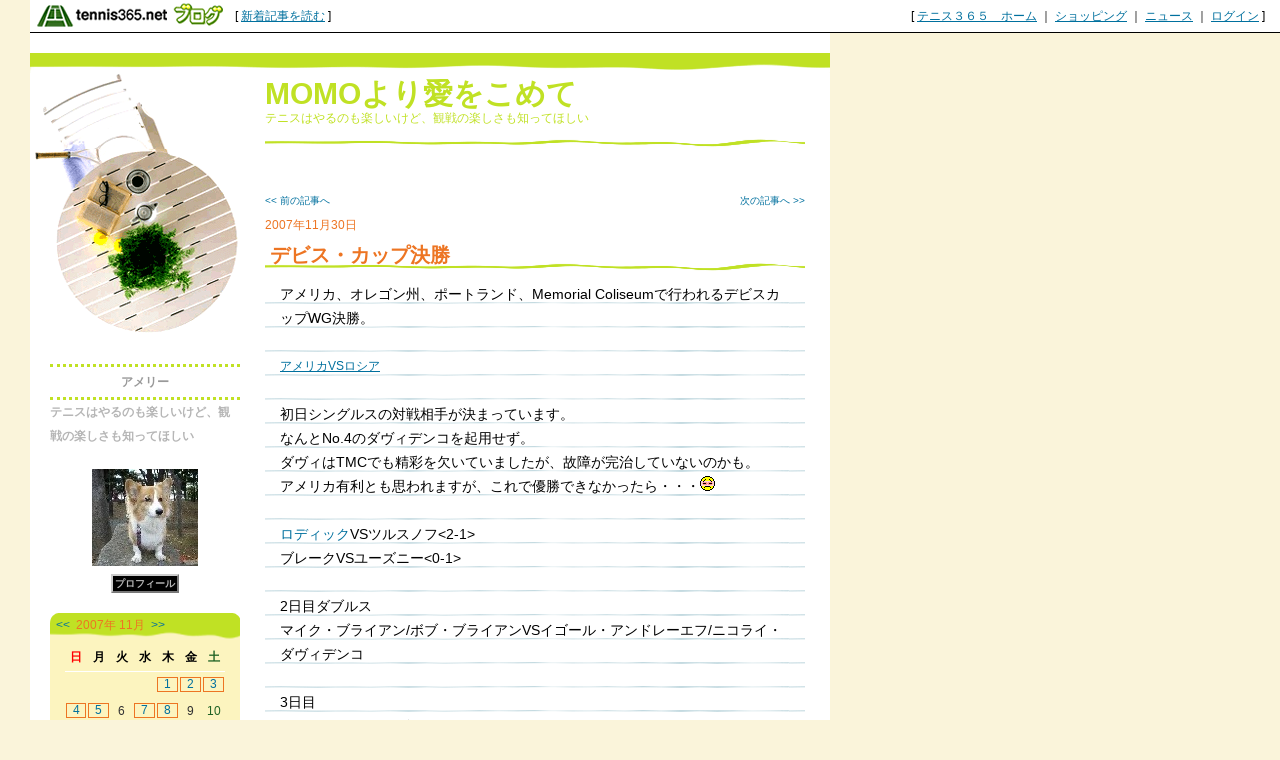

--- FILE ---
content_type: text/html; charset=UTF-8
request_url: http://frommomowithlove.blog.tennis365.net/archives/article/85097.html
body_size: 30965
content:
<!DOCTYPE html PUBLIC "-//W3C//DTD XHTML 1.0 Transitional//EN" "http://www.w3.org/TR/xhtml1/DTD/xhtml1-transitional.dtd">
<html xmlns="http://www.w3.org/1999/xhtml" lang="ja" xml:lang="ja" dir="ltr">
<head>
<meta http-equiv="content-language" content="ja" />
<meta http-equiv="content-type" content="text/html; charset=UTF-8" />
<meta http-equiv="content-style-type" content="text/css" />
<meta name="keywords" content="" lang="ja" xml:lang="ja" />
<meta name="description" content="MOMOより愛をこめて - テニスはやるのも楽しいけど、観戦の楽しさも知ってほしい" lang="ja" xml:lang="ja" />
<title>デビス・カップ決勝 - MOMOより愛をこめて - テニスブログ｜テニス365</title>
<link href="../../style.css" type="text/css" rel="stylesheet" />
<link rel="alternate" type="application/rss+xml" title="MOMOより愛をこめて RSS 1.0" href="http://frommomowithlove.blog.tennis365.net/index.rss" />
</head>
<body><script type="text/javascript" src="http://blog.tennis365.net/common/axyz/axyzsdk.js?ad.axyzconductor.jp,0"></script>
<!-- バー用スクリプト　ここから -->
<div style="border-bottom:1px solid #000000; background-color:#ffffff; bottom:1px;">
<table cellpadding=0px cellspacing=0px width="100%" border=0>
<tr valign="bottom">
<td width="1%" nowrap><a href="http://blog.tennis365.net/" target="_self"><img src="http://blog.tennis365.net/img/bar/img_bar_logo.gif" hspace="3" border="0" alt="tennis365.net テニス365ブログ"></a></td>
<td width="1%" nowrap class="vertical">[&nbsp;<a href="http://blog.tennis365.net/contents/new_article_detail_list.html" class="bar_link" style="text-decoration:underline" target="_self">新着記事を読む</a>&nbsp;]&nbsp;</td>
<td width="97%" class="vertical" align="center">
</td>

<td width="1%" nowrap class="vertical bar_right">&nbsp;&nbsp;[ <a href="http://tennis365.net/" class="bar_link" style="text-decoration:underline" target="_self">テニス３６５　ホーム</a> ｜ <a href="http://tennis365.net/shop_top.php" class="bar_link" style="text-decoration:underline" target="_self">ショッピング</a> ｜ <a href="http://news.tennis365.net/news/" class="bar_link" style="text-decoration:underline" target="_self">ニュース</a> ｜ <a href="http://tennis365.net/mypage/login.php" class="bar_link" style="text-decoration:underline" target="_self">ログイン</a> ]</td>
</tr>
</table>
</div>
<!-- バー用スクリプト　ここまで -->

<script type="text/javascript">

  var _gaq = _gaq || [];
  _gaq.push(['_setAccount', 'UA-29122299-1']);
  _gaq.push(['_setDomainName', 'tennis365.net']);
  _gaq.push(['_trackPageview']);

  (function() {
    var ga = document.createElement('script'); ga.type = 'text/javascript'; ga.async = true;
    ga.src = ('https:' == document.location.protocol ? 'https://ssl' : 'http://www') + '.google-analytics.com/ga.js';
    var s = document.getElementsByTagName('script')[0]; s.parentNode.insertBefore(ga, s);
  })();

</script>
<div class="all_contents">
<h1 class="main_title">
<span class="blog_title"><a href="http://frommomowithlove.blog.tennis365.net/">MOMOより愛をこめて</a></span>
<span class="blog_description">テニスはやるのも楽しいけど、観戦の楽しさも知ってほしい</span>
</h1>
<div class="body_area">
<div class="left_area">
  <div class="parts_area" id="parts_member_nickname">アメリー
</div>
<h2 class="parts_area" id="parts_blog_explanation">テニスはやるのも楽しいけど、観戦の楽しさも知ってほしい</h2><div class="parts_area" id="profile_area">
<div class="parts_area_header" id="profile_area_header"></div>
<div class="parts_area_value" id="profile_area_value">
<img src="http://blog.tennis365.net/member/2803/profile/efa2bac2e4d5c08d46b6cfd521ce009c.jpg" alt=""><br />
<a href="#" onclick="javascript:window.open('http://blog.tennis365.net/atblog/memberProfileView.blog?key=6b28038328803a1866757c6c59894e5f4644','_blank','width=800,height=800,location=no,menubar=no,toolbar=no,directories=no,status=no,scrollbars=yes');">プロフィール</a>
</div>
<div class="parts_area_footer" id="profile_area_footer"></div>
</div>
<div class="parts_area" id="calendar_area">
<div class="parts_area_header" id="calendar_area_header"></div>
<div class="parts_title" id="calendar_title"><a href="http://frommomowithlove.blog.tennis365.net/archives/month/200710.html" >&#60;&#60;</a>&nbsp;&nbsp;2007年 11月&nbsp;&nbsp;<a href="http://frommomowithlove.blog.tennis365.net/archives/month/200712.html" >&#62;&#62;</a></div><div id="calendar_value"><table class="clTable" cellspacing="0" cellpadding="0" border="0">
<tr>
<th class="clSunDay">日</th>
<th class="clWeekDay">月</th>
<th class="clWeekDay">火</th>
<th class="clWeekDay">水</th>
<th class="clWeekDay">木</th>
<th class="clWeekDay">金</th>
<th class="clSaturday">土</th>
</tr>
<tr>
<td class="clSpSunday">&nbsp;</td>
<td class="clSpWeekDay">&nbsp;</td>
<td class="clSpWeekDay">&nbsp;</td>
<td class="clSpWeekDay">&nbsp;</td>
<td class="clWeekDay"><a href="http://frommomowithlove.blog.tennis365.net/archives/day/20071101.html" >1</a></td>
<td class="clWeekDay"><a href="http://frommomowithlove.blog.tennis365.net/archives/day/20071102.html" >2</a></td>
<td class="clSaturday"><a href="http://frommomowithlove.blog.tennis365.net/archives/day/20071103.html" >3</a></td>
</tr>
<tr>
<td class="clSunday"><a href="http://frommomowithlove.blog.tennis365.net/archives/day/20071104.html" >4</a></td>
<td class="clWeekDay"><a href="http://frommomowithlove.blog.tennis365.net/archives/day/20071105.html" >5</a></td>
<td class="clWeekDay">6</td>
<td class="clWeekDay"><a href="http://frommomowithlove.blog.tennis365.net/archives/day/20071107.html" >7</a></td>
<td class="clWeekDay"><a href="http://frommomowithlove.blog.tennis365.net/archives/day/20071108.html" >8</a></td>
<td class="clWeekDay">9</td>
<td class="clSaturday">10</td>
</tr>
<tr>
<td class="clSunday">11</td>
<td class="clWeekDay">12</td>
<td class="clWeekDay"><a href="http://frommomowithlove.blog.tennis365.net/archives/day/20071113.html" >13</a></td>
<td class="clWeekDay"><a href="http://frommomowithlove.blog.tennis365.net/archives/day/20071114.html" >14</a></td>
<td class="clWeekDay"><a href="http://frommomowithlove.blog.tennis365.net/archives/day/20071115.html" >15</a></td>
<td class="clWeekDay"><a href="http://frommomowithlove.blog.tennis365.net/archives/day/20071116.html" >16</a></td>
<td class="clSaturday"><a href="http://frommomowithlove.blog.tennis365.net/archives/day/20071117.html" >17</a></td>
</tr>
<tr>
<td class="clSunday"><a href="http://frommomowithlove.blog.tennis365.net/archives/day/20071118.html" >18</a></td>
<td class="clWeekDay"><a href="http://frommomowithlove.blog.tennis365.net/archives/day/20071119.html" >19</a></td>
<td class="clWeekDay">20</td>
<td class="clWeekDay"><a href="http://frommomowithlove.blog.tennis365.net/archives/day/20071121.html" >21</a></td>
<td class="clWeekDay">22</td>
<td class="clWeekDay"><a href="http://frommomowithlove.blog.tennis365.net/archives/day/20071123.html" >23</a></td>
<td class="clSaturday">24</td>
</tr>
<tr>
<td class="clSunday"><a href="http://frommomowithlove.blog.tennis365.net/archives/day/20071125.html" >25</a></td>
<td class="clWeekDay">26</td>
<td class="clWeekDay"><a href="http://frommomowithlove.blog.tennis365.net/archives/day/20071127.html" >27</a></td>
<td class="clWeekDay"><a href="http://frommomowithlove.blog.tennis365.net/archives/day/20071128.html" >28</a></td>
<td class="clWeekDay"><a href="http://frommomowithlove.blog.tennis365.net/archives/day/20071129.html" >29</a></td>
<td class="clWeekDay"><a href="http://frommomowithlove.blog.tennis365.net/archives/day/20071130.html" >30</a></td>
<td class="clSpSaturday">&nbsp;</td>
</tr>
</table></div>
<div class="parts_area_footer" id="calendar_area_footer"></div>
</div><div class="parts_area" id="monthly_archive_area">
<div class="parts_area_header" id="monthly_archive_area_header"></div>
<div class="parts_title" id="monthly_archive_title">月別アーカイブ</div>
<ul class="parts_text" id="monthly_archive_text">
<li><a href="http://frommomowithlove.blog.tennis365.net/archives/month/201009.html">2010年09月（43）</a></li>

<li><a href="http://frommomowithlove.blog.tennis365.net/archives/month/201008.html">2010年08月（62）</a></li>

<li><a href="http://frommomowithlove.blog.tennis365.net/archives/month/201007.html">2010年07月（57）</a></li>

<li><a href="http://frommomowithlove.blog.tennis365.net/archives/month/201006.html">2010年06月（57）</a></li>

<li><a href="http://frommomowithlove.blog.tennis365.net/archives/month/201005.html">2010年05月（65）</a></li>

<li><a href="http://frommomowithlove.blog.tennis365.net/archives/month/201004.html">2010年04月（60）</a></li>

<li><a href="http://frommomowithlove.blog.tennis365.net/archives/month/201003.html">2010年03月（65）</a></li>

<li><a href="http://frommomowithlove.blog.tennis365.net/archives/month/201002.html">2010年02月（52）</a></li>

<li><a href="http://frommomowithlove.blog.tennis365.net/archives/month/201001.html">2010年01月（49）</a></li>

<li><a href="http://frommomowithlove.blog.tennis365.net/archives/month/200912.html">2009年12月（43）</a></li>

<li><a href="http://frommomowithlove.blog.tennis365.net/archives/month/200911.html">2009年11月（53）</a></li>

<li><a href="http://frommomowithlove.blog.tennis365.net/archives/month/200910.html">2009年10月（52）</a></li>

<li><a href="http://frommomowithlove.blog.tennis365.net/archives/month/200909.html">2009年09月（59）</a></li>

<li><a href="http://frommomowithlove.blog.tennis365.net/archives/month/200908.html">2009年08月（52）</a></li>

<li><a href="http://frommomowithlove.blog.tennis365.net/archives/month/200907.html">2009年07月（57）</a></li>

<li><a href="http://frommomowithlove.blog.tennis365.net/archives/month/200906.html">2009年06月（77）</a></li>

<li><a href="http://frommomowithlove.blog.tennis365.net/archives/month/200905.html">2009年05月（78）</a></li>

<li><a href="http://frommomowithlove.blog.tennis365.net/archives/month/200904.html">2009年04月（68）</a></li>

<li><a href="http://frommomowithlove.blog.tennis365.net/archives/month/200903.html">2009年03月（67）</a></li>

<li><a href="http://frommomowithlove.blog.tennis365.net/archives/month/200902.html">2009年02月（70）</a></li>

<li><a href="http://frommomowithlove.blog.tennis365.net/archives/month/200901.html">2009年01月（77）</a></li>

<li><a href="http://frommomowithlove.blog.tennis365.net/archives/month/200812.html">2008年12月（45）</a></li>

<li><a href="http://frommomowithlove.blog.tennis365.net/archives/month/200811.html">2008年11月（59）</a></li>

<li><a href="http://frommomowithlove.blog.tennis365.net/archives/month/200810.html">2008年10月（83）</a></li>

<li><a href="http://frommomowithlove.blog.tennis365.net/archives/month/200809.html">2008年09月（72）</a></li>

<li><a href="http://frommomowithlove.blog.tennis365.net/archives/month/200808.html">2008年08月（79）</a></li>

<li><a href="http://frommomowithlove.blog.tennis365.net/archives/month/200807.html">2008年07月（68）</a></li>

<li><a href="http://frommomowithlove.blog.tennis365.net/archives/month/200806.html">2008年06月（64）</a></li>

<li><a href="http://frommomowithlove.blog.tennis365.net/archives/month/200805.html">2008年05月（65）</a></li>

<li><a href="http://frommomowithlove.blog.tennis365.net/archives/month/200804.html">2008年04月（54）</a></li>

<li><a href="http://frommomowithlove.blog.tennis365.net/archives/month/200803.html">2008年03月（50）</a></li>

<li><a href="http://frommomowithlove.blog.tennis365.net/archives/month/200802.html">2008年02月（46）</a></li>

<li><a href="http://frommomowithlove.blog.tennis365.net/archives/month/200801.html">2008年01月（54）</a></li>

<li><a href="http://frommomowithlove.blog.tennis365.net/archives/month/200712.html">2007年12月（31）</a></li>

<li><a href="http://frommomowithlove.blog.tennis365.net/archives/month/200711.html">2007年11月（28）</a></li>

<li><a href="http://frommomowithlove.blog.tennis365.net/archives/month/200710.html">2007年10月（34）</a></li>

<li><a href="http://frommomowithlove.blog.tennis365.net/archives/month/200709.html">2007年09月（39）</a></li>

<li><a href="http://frommomowithlove.blog.tennis365.net/archives/month/200708.html">2007年08月（31）</a></li>

<li><a href="http://frommomowithlove.blog.tennis365.net/archives/month/200707.html">2007年07月（28）</a></li>

<li><a href="http://frommomowithlove.blog.tennis365.net/archives/month/200706.html">2007年06月（43）</a></li>

<li><a href="http://frommomowithlove.blog.tennis365.net/archives/month/200705.html">2007年05月（46）</a></li>

<li><a href="http://frommomowithlove.blog.tennis365.net/archives/month/200704.html">2007年04月（46）</a></li>

<li><a href="http://frommomowithlove.blog.tennis365.net/archives/month/200703.html">2007年03月（42）</a></li>

<li><a href="http://frommomowithlove.blog.tennis365.net/archives/month/200702.html">2007年02月（30）</a></li>

<li><a href="http://frommomowithlove.blog.tennis365.net/archives/month/200701.html">2007年01月（47）</a></li>

<li><a href="http://frommomowithlove.blog.tennis365.net/archives/month/200612.html">2006年12月（33）</a></li>

<li><a href="http://frommomowithlove.blog.tennis365.net/archives/month/200611.html">2006年11月（47）</a></li>

<li><a href="http://frommomowithlove.blog.tennis365.net/archives/month/200610.html">2006年10月（21）</a></li>
</ul>
<div class="parts_area_footer" id="monthly_archive_area_footer"></div>
</div><script language="javascript">
<!--
/* 表示非表示（スイッチ） */
function block(id){
	id = "categorys_id" + id;
	if(window.opera || document.getElementById){
		document.getElementById(id).style.display = (document.getElementById(id).style.display != "block") ? "block" : "none" ;
	}else if(document.all){
		document.all[id].style.display = (document.all[id].style.display != "block") ? "block" : "none" ;
	}
}
function pv(id,str){
	if (navigator.appName == "Netscape"){
		if(document.layers){
			document.layers[id].document.write(str);
			document.layers[id].document.close();
		}else if(document.getElementById && document.getElementById(id) != null){
			document.getElementById(id).innerHTML = str;
		}
	}else if(document.all){
		document.all[id].innerHTML = str;
	}
}
function categoryMake(){
	if(navigator.appName == "Netscape" && document.layers)return ;
	var ltc = new Array();
	var sep = '<span class="category_switch">+</span>';
	var sep2 = '&nbsp;';

ltc[1] = '1';

ltc[2] = '1';

ltc[3] = '1';

ltc[4] = '1';

ltc[5] = '1';

ltc[6] = '1';

ltc[7] = '1';

ltc[8] = '1';

ltc[9] = '1';

ltc[10] = '1';

ltc[11] = '1';

ltc[12] = '1';

ltc[13] = '1';

ltc[14] = '1';

ltc[15] = '1';

ltc[16] = '1';

ltc[17] = '1';

ltc[18] = '1';

ltc[19] = '1';


	var k=1,m=0;
	var str = str2 = id = "";
	var cnt=ltc.length;
	for( var j in ltc){
		if(j > 1){
			if(k == ltc[j]){
				str += '</div>';
			}else if(k > ltc[j]){
				for(i=0,n=k-ltc[j]+1;i<n;i++){str += "</div>";}
			}
		}
		str += '<li>';
		for(i=1,n=ltc[j];i<n;i++){str += sep2;}
		m = Number(j)+1;
		str += (cnt > m && ltc[m] > ltc[j]) ? '<a href="javascript:block('+j+')">'+ sep + "</a>" : sep2;
		id = "category_id" + j;
		if (navigator.appName == "Netscape" && document.getElementById && document.getElementById(id) != null){
			str2 = document.getElementById(id).innerHTML;
		}else if(document.all){
			str2 = document.all[id].innerHTML;
		}
		str += str2.replace(/&nbsp;/gi, "") + '</li>';
		str += '<div id="categorys_id'+j+'">';
		k=ltc[j];
	}
	if(cnt > 1){
		if(k == ltc[j]){
			str += '</div>';
		}else if(k > ltc[j]){
			for(i=0,n=k-ltc[j]+1;i<n;i++){str += "</div>";}
		}
	}
	pv('category_archive_text',str);
	for( var j in ltc){block(j);}
}

// -->
</script>
<div class="parts_area" id="category_archive_area">
<div class="parts_area_header" id="category_archive_area_header"></div>
<div class="parts_title" id="category_archive_title">カテゴリ別アーカイブ</div>
<ul class="parts_text" id="category_archive_text">
<li id="category_id1"><a href="http://frommomowithlove.blog.tennis365.net/archives/category/14870.html">お知らせ（1）</a></li>
<li id="category_id2"><a href="http://frommomowithlove.blog.tennis365.net/archives/category/12319.html">2010年全豪観戦（7）</a></li>
<li id="category_id3"><a href="http://frommomowithlove.blog.tennis365.net/archives/category/12123.html">大会情報（421）</a></li>
<li id="category_id4">メモ（0）</li>
<li id="category_id5"><a href="http://frommomowithlove.blog.tennis365.net/archives/category/11959.html">ライスト（1）</a></li>
<li id="category_id6"><a href="http://frommomowithlove.blog.tennis365.net/archives/category/9307.html">ジュニア（6）</a></li>
<li id="category_id7"><a href="http://frommomowithlove.blog.tennis365.net/archives/category/8872.html">テニスコラム（3）</a></li>
<li id="category_id8"><a href="http://frommomowithlove.blog.tennis365.net/archives/category/8725.html">テニス観戦（8）</a></li>
<li id="category_id9"><a href="http://frommomowithlove.blog.tennis365.net/archives/category/6382.html">ミニネタ集（1）</a></li>
<li id="category_id10"><a href="http://frommomowithlove.blog.tennis365.net/archives/category/6172.html">TMC上海（7）</a></li>
<li id="category_id11"><a href="http://frommomowithlove.blog.tennis365.net/archives/category/4448.html">プロ野球（9）</a></li>
<li id="category_id12"><a href="http://frommomowithlove.blog.tennis365.net/archives/category/4278.html">テニス日記（37）</a></li>
<li id="category_id13"><a href="http://frommomowithlove.blog.tennis365.net/archives/category/3675.html">ペット（17）</a></li>
<li id="category_id14"><a href="http://frommomowithlove.blog.tennis365.net/archives/category/3619.html">思い出（3）</a></li>
<li id="category_id15"><a href="http://frommomowithlove.blog.tennis365.net/archives/category/3510.html">テニス選手（67）</a></li>
<li id="category_id16"><a href="http://frommomowithlove.blog.tennis365.net/archives/category/3427.html">サフィン情報（33）</a></li>
<li id="category_id17"><a href="http://frommomowithlove.blog.tennis365.net/archives/category/3369.html">テニス情報（1841）</a></li>
<li id="category_id18"><a href="http://frommomowithlove.blog.tennis365.net/archives/category/3354.html">映画（33）</a></li>
<li id="category_id19"><a href="http://frommomowithlove.blog.tennis365.net/archives/category/3019.html">日記（45）</a></li>
</ul>
<div class="parts_area_footer" id="category_archive_area_footer"></div>
</div>
<script language="javascript">
<!--
categoryMake();
// -->
</script><div class="parts_area" id="monthly_archive_area">
<div class="parts_area_header" id="monthly_archive_area_header"></div>
<div class="parts_title" id="link_title">リンク集</div>
<ul class="parts_text" id="monthly_archive_text">
<li><a href="●●●" target="_blank" rel="nofollow">▲▲▲</a></li>
</ul>
<div class="parts_area_footer" id="monthly_archive_area_footer"></div>
</div><div class="parts_area floEnd"><img src="http://blog.tennis365.net/img/spacer.gif" height="15"></div>

<div class="parts_area floEnd"><img src="http://blog.tennis365.net/img/spacer.gif" height="5"></div>

<div class="parts_area" id="link_tennisblog" style="text-align:center;">
	<div style="margin-top:3px;"><a href="http://blog.tennis365.net/atblog/mypage.jsp"><img src="http://blog.tennis365.net/img/btn_blogtop.gif" border="0"></A></div>
	<div style="margin-top:3px; margin-bottom:3px;"><a href="http://blog.tennis365.net/contents/new_article_detail_list.html"><img src="http://blog.tennis365.net/img/btn_bloglist.gif" border="0"></A></div>
</div>

<div class="parts_area" id="logo_area_2" style="line-height:12px; font-size:10px; padding:10px 10px 0px 10px;">
	このブログサービスは「テニス365　テニスブログ」で運営しています。テニス365会員なら無料でご利用・作成いただけます。
	<div style="text-align:center; margin-top:10px"><a href="https://tennis365.net/asp/Mypage_login.asp"><img src="http://blog.tennis365.net/img/banner_makeblog.gif" border="0"></A></div>
	<div style="text-align:center; margin-top:5px; padding-bottom:5px;"><a href="http://tennis365.net/asp/UserEnt00.asp" target="_blank" rel="nofollow"><img src="http://blog.tennis365.net/img/banner_365register.gif" border="0"></A></div>
</div>

<div id="logo_area">
	<a href="http://tennis365.net/" target="blank" rel="nofollow"><img src="http://tennis365.net/img/logo_tennis365ss.gif" border="0" alt="テニス365 tennis365.net"><br>テニスのポータルサイト</a>
</div><br>

<!--
<div id="logo_area">
	<a href="http://414510.biz/pc_mem/" target="blank" rel="nofollow"><img src="http://tennis365.net/img/logo_414510.gif" border="0" alt="求人"></a><br><a href="http://414510.biz/" target="blank" rel="nofollow">求人情報</a>
</div><br>
-->

<div id="logo_area">
	<a href="http://harikaeya.jp/" target="blank" title="クロス張替え"><img src="http://blog.tennis365.net/img/logo_kurosu.gif" border="0" alt="クロス張替え屋さん"><br>クロス張替え</a>
</div><br>

<div id="logo_area">
	<a href="http://www.docst.jp/" target="blank" title="ストレッチ"><img src="http://blog.tennis365.net/img/logo_drstretch.gif" border="0" alt="ストレッチ専門店 Dr.ストレッチ"><br>ストレッチ</a>
</div><br>

<div id="logo_area">
	<a href="http://sasasasa.jp/" target="blank" title="ヘッドスパ"><img src="http://blog.tennis365.net/img/logo_sasa.gif" border="0" alt="ヘッドスパ＆リラクゼーションサロン SASA"><br>ヘッドスパ</a>
</div><br>

<div id="logo_area">
	<a href="http://www.d-ja1stoneyoga.com/" target="blank" title="ホットヨガ"><img src="http://blog.tennis365.net/img/logo_dja.gif" border="0" alt="岩盤ヨガスタジオ D-ja"><br>ホットヨガ</a>
</div><br>

<div id="logo_area">
	<a href="http://www.dalla.jp/" target="blank" rel="nofollow"><img src="http://tennis365.net/img/logo_dalla.gif" border="0" alt="リラクゼーション"><br>リラクゼーション複合施設</a>
</div><br>

<script type="text/javascript">
	var gaJsHost = (("https:" == document.location.protocol) ? "https://ssl." : "http://www.");
	document.write(unescape("%3Cscript src='" + gaJsHost + "google-analytics.com/ga.js' type='text/javascript'%3E%3C/script%3E"));
</script>
<script type="text/javascript">
	var pageTracker = _gat._getTracker("UA-1927663-1");
	pageTracker._setDomainName(".tennis365.net");
	pageTracker._initData();
	pageTracker._trackPageview();

	var secondTracker = _gat._getTracker("UA-4189183-2");
	secondTracker._setDomainName(".tennis365.net");
	secondTracker._initData();
	secondTracker._trackPageview();
</script>


</div>
<div class="main_area">
<div class="page_area">
<div class="back_article"><a href="http://frommomowithlove.blog.tennis365.net/archives/article/84965.html" title="映画『ボーン・アルティメイタム』">&lt;&lt; 前の記事へ</a></div>
<div class="next_article"><a href="http://frommomowithlove.blog.tennis365.net/archives/article/85357.html" title="デビス・カップの行方">次の記事へ &gt;&gt;</a></div>
</div>
<div class="article_area">
<div class="article_area_header"></div>
<div class="article_date">2007年11月30日</div>
<div class="article_value">
<h2 class="article_title">デビス・カップ決勝</h2>
<div class="article_text">
<div class="article_layer">アメリカ、オレゴン州、ポートランド、Memorial Coliseumで行われるデビスカップWG決勝。<br /><br /><a href="http://www.daviscup.com/ties/tie.asp?tie=100008940" target="_blank" rel="nofollow"><span style="text-decoration:underline;">アメリカVSロシア</span></a><br /><br />初日シングルスの対戦相手が決まっています。<br />なんとNo.4のダヴィデンコを起用せず。<br />ダヴィはTMCでも精彩を欠いていましたが、故障が完治していないのかも。<br />アメリカ有利とも思われますが、これで優勝できなかったら・・・<img name="icon" src="http://blog.tennis365.net/common/icon/33.gif" width="15" height="15" border="0" alt="ごめんなさい" /><br /><br /><a target="_blank" href="http://news.tennis365.net/news/tour/players/details/index.html?id=men00004" >ロディック</a>VSツルスノフ<2-1><br />ブレークVSユーズニー<0-1><br /><br />2日目ダブルス<br />マイク・ブライアン/ボブ・ブライアンVSイゴール・アンドレーエフ/ニコライ・ダヴィデンコ<br /><br />3日目<br />ロディックVSユーズニー<br />ブレークVSツルスノフ<br /><br />2日目以降はまだ変更あるかもしれません<img name="icon" src="http://blog.tennis365.net/common/icon/04.gif" width="15" height="15" border="0" alt="ビミョー" />。<br /><br />時差は17時間（？）。<br />明朝6時位からでしょうか<img name="icon" src="http://blog.tennis365.net/common/icon/10.gif" width="15" height="15" border="0" alt="あれー？" />。<br /><br />J Sports 1での放送は12/28（金）19:00～25:00、29（土）19:00～25:00。<br />録画での放送となります<img name="icon" src="http://blog.tennis365.net/common/icon/28.gif" width="15" height="15" border="0" alt="許せない" />。<br /><br /><br />＊ところでATP Tennis Show #241（GAORA）、もう2/2（日）13:00～13:30が最後の放送になってしまいますけど、TMSパリ特集です<img name="icon" src="http://blog.tennis365.net/common/icon/31.gif" width="15" height="15" border="0" alt="照れちゃう" />。<br />当然ですが、<a target="_blank" href="http://news.tennis365.net/news/tour/players/details/index.html?id=men00010" >ナルバンディアン</a>大活躍<img name="icon" src="http://blog.tennis365.net/common/icon/35.gif" width="15" height="15" border="0" alt="ガハハ" />。<br />お見逃しの方は是非ご覧下さい<img name="icon" src="http://blog.tennis365.net/common/icon/02.gif" width="15" height="15" border="0" alt="えっへん" />。<br /><br /><br /><br /><br /></div>
<div class="article_posted"><a href="http://frommomowithlove.blog.tennis365.net/archives/category/3369.html">テニス情報</a> | 投稿者 アメリー  14:10 | <a href="http://frommomowithlove.blog.tennis365.net/archives/article/85097.html#comment">コメント(2)</a>| <a href="http://frommomowithlove.blog.tennis365.net/archives/article/85097.html#trackback">トラックバック(0)</a></div>
</div>
</div>
<div class="article_area_footer"><script language="javascript" src="http://blog.tennis365.net/common/js/banner_random_txt.js"></script></div>
</div>
<div class="trackback_area">
<div class="trackback_area_header"></div>
<div class="trackback_area_title"><a name="trackback"></a>トラックバック</div>
<div class="trackback_area_value">
<div class="trackback_area_text">こちらの記事へのトラックバックは下のURLをコピーして行ってください。<input  type="text" value="" class="trackback_url_input" /></div>
</div>

<div class="trackback_area_footer"></div>
</div>
<div class="comment_area">
<div class="comment_area_header"></div>
<div class="comment_area_title"><a name="comment"></a>コメント</div>
<div class="comment_value">
<div class="comment_text"><a name="315483"></a>こんばんは～。<br />早々とLSとLストリーミングをスタンバッてたら、、明朝かあ（笑）<br />では借りてきた1作目見ちゃいます。2はなかったので、“アメリ”にしました。ふふ。<br />ATPテニスショー見逃しました。告知ありがとうございます。ガスケのいいシーンはあるかしら？</div>
<div class="comment_posted">
<span class="comment_name">投稿者 キムキム</span>
<span class="comment_posted">2007/11/30 22:54</span>
</div>
</div><div class="comment_value">
<div class="comment_text"><a name="315685"></a>キムキムさんこんにちは～☆<br />早朝でした～（苦笑）<br />“アメリ”って“ダヴィンチ・コード”に出ていた女優さんね。<br /><br />ガスケ？・・・ウ～～ン・・・何と言ったらいいか・・・＾＾；</div>
<div class="comment_posted">
<span class="comment_name">投稿者 アメリー</span>
<span class="comment_posted">2007/12/01 15:42</span>
</div>
</div>

<div class="comment_form_kaptcha_area" style="margin:10px;"><img src="http://blog.tennis365.net/atblog/kaptcha" alt="画像" /></div><form name="commentInsertForm" method="post" action="http://blog.tennis365.net/atblog/commentInsert.blog"><input type="hidden" name="articleId" value="85097" /><input type="hidden" name="articleKey" value="fc528592c3858f90196fbfacc814f235" /><div class="comment_form_area"><div class="comment_form_name_area"><div class="comment_form_name">画像の数字：</div><div class="comment_form_name_input_area"><input type="text" name="commentPhrase" maxlength="20" value="" class="comment_form_name_input" /></div></div><div class="comment_form_mail_area"><div class="comment_form_mail">名前：</div><div class="comment_form_mail_input_area"><input type="text" name="commentCommentatorName" maxlength="100" value="" class="comment_form_mail_input" /></div></div><div class="comment_form_mail_area"><div class="comment_form_mail">メールアドレス：</div><div class="comment_form_mail_input_area"><input type="text" name="commentCommentatorEmail" maxlength="100" value="" class="comment_form_mail_input" /></div></div><div class="comment_form_url_area"><div class="comment_form_url">URL：</div><div class="comment_form_url_input_area"><input type="text" name="commentCommentatorHpUrl" maxlength="255" value="" class="comment_form_name_url_input" /></div></div><div class="comment_form_comment_area"><div class="comment_form_comment">コメント：</div><div class="comment_form_comment_input_area"><textarea name="commentComment" cols="20" rows="2" class="comment_form_comment_input"></textarea></div></div><div class="comment_form_button_area"><input type="submit" value=" 投稿する " class="comment_form_button" /></div></div></form>
<div class="comment_area_footer"></div>
</div>
</div>
<div class="right_area">
	
</div>
</div>
<div class="footer_area"></div>
</div>
</body>
</html>

--- FILE ---
content_type: text/css
request_url: http://frommomowithlove.blog.tennis365.net/style.css
body_size: 14395
content:
@charset "UTF-8";
/*==============================================================================
● コーヒー・ブレイク　左サイド
==============================================================================*/
/*------------------------------------------------------------------------------
◆ ユニバーサルスタイル、タグ別の定義
------------------------------------------------------------------------------*/
*{
	margin:0px;
	padding:0px;
	text-decoration:none;
	line-height:24px;
	font-size:12px;
	font-family:Arial, Helvetica, sans-serif,"ＭＳ Ｐゴシック", Osaka, "ヒラギノ角ゴ Pro W3" ;
}

a { 
	line-height:24px;
	font-family:Arial, Helvetica, sans-serif,"ＭＳ Ｐゴシック", Osaka, "ヒラギノ角ゴ Pro W3" ;

}
body{
	background-color:#faf4da;
	margin-left:30px;
	margin-bottom:30px;
}
p {
	margin:5px 0;
	padding:0;
}
div{ word-break:break-all; }

blockquote{ padding:15px; }

ul,li{ 
	list-style-type:none;
	margin-left:5px; }
/* メインタイトル*/
h1 {
	margin:0;
	padding:0;
	float:left;
        clear:both;
}
/* 記事タイトル */
h2 {
	float:left;
	color:#b6b6b6;
	margin:0;
	padding:0px;
        clear:both;
}

/* ANCHOR
-------------------------------------------------*/
/*　基本(青→オレンジ)　*/
a:link {
	color:#00709e;
	text-decoration:none;
}
a:visited {
	color:#00709e;
	text-decoration:none;
}
a:active {
	color:#ed7523;
	text-decoration: underline;
}
a:hover {
	color:#ed7523;
	text-decoration: underline;
}



/*------------------------------------------------------------------------------
◆ 枠組みの定義
------------------------------------------------------------------------------*/
div.all_contents{
	width:800px;
	background-image:url(http://blog.tennis365.net/design/back.gif); 
	background-repeat:no-repeat; 
	padding-top:20px;
	border-bottom:10px solid #c0e124;
	background-color:#ffffff;
	margin-bottom:20px;
}	/*  全体枠 */




.main_title{
	background-repeat:no-repeat;
	padding:26px 25px 0px 235px;
	height:70px; 
	width:540px;
	background-color:#ffffff;
	margin-bottom:0px;
	background-image:url(http://blog.tennis365.net/design/reg05/title.gif);
}	/* タイトルエリア */



.blog_title {
	display:block;
	overflow:hidden;
	word-break:break-all;
	text-align:left;
}
.blog_title a:link {
	font-size:30px;
	font-weight:extra-bold;
	color:#c0e124;
	line-height:30px;
}
.blog_title a:visited {
	font-size:30px;
	font-weight:extra-bold;
	color:#c0e124;
	line-height:30px;
}
.blog_description {
	display:block;
	overflow:hidden;
	word-break:break-all;
	font-size:12px;
	font-weight:normal;
	color:#c0e124;
	text-align:left;
	line-height:18px;
}

div.body_area{ 
	width:800px;
	background-color:#Ffffff;
	margin-top:0px; 
}	/*  コンテンツエリア */



div.left_area{
	float:left;
	width:190px;
	padding:200px 0px 20px 20px;
	background-image:url('http://blog.tennis365.net/design/reg05/bg_left.gif');
	background-repeat:no-repeat;
	font-size:12px;
}	/*  左メニューエリア */
div.left_area a {
	font-size:12px;
}
div.main_area{
	float:left;
	overflow:hidden;
	width:540px;
	padding:30px 25px 20px 25px;
	text-align:left;
}	/*  記事エリア */


div.footer_area{
	clear:both;
	height:10px;
}	/* フッター領域 */

/*------------------------------------------------------------------------------
◆ パーツ
------------------------------------------------------------------------------*/
/* ■ 汎用パーツ */
.parts_area{ 
	margin-top:15px;
	width:190px;
        clear:both;
 }		/* 汎用パーツ領域枠内容 */
.parts_title {
	background-color:#000000;
	height:30px; 
	color:#ed7523; 
	background-image:url(http://blog.tennis365.net/design/reg05/parts_title.gif);
	background-repeat:no-repeat;
	margin-bottom:0px;
	padding-left:6px;
	width:184px;
}	/* 汎用パーツタイトル */
.parts_text {
	word-break:break-all;
	overflow:hidden;
	background-color:#fcf4bf;
	padding:0px 6px 0px 6px;
	text-align:left;
	margin:0px;
	width:178px;
}	/* 汎用パーツ テキストの設定 */
.parts_text dd {
	font-size:10px; 
	margin-left:10px; 
	line-height:120%; 
	margin-bottom:6px;
}
.parts_text dl {
	font-size:11px; 
	margin-left:1px; 
	line-height:120%;
}
.parts_area_footer {
	background-image:url(http://blog.tennis365.net/design/reg05/parts_footer.gif);
	background-repeat:no-repeat;
	height:6px;
	margin:0px;
}

/*ブログタイトル関連*/
#parts_blog_title {margin:0px; font-size:14px;}
#parts_blog_title a {font-size:14px;}
#parts_blog_explanation {margin:0px; padding-bottom:15px;}


/*プロフィール*/
#profile_area {
	text-align:center;
	margin-top:10px;
}
#profile_area img {
	margin:6px;
}
#profile_area a {
	font-size:10px;
	font-weight:bold;
	border:#cccccc outset 2px;
	background-color:#000000;
	color:#b6b6b6;
	padding:2px;
}
#profile_area_footer {
	background-color:#ffffff;
	background-image:url(http://tennis365.net/img/spacer.gif);
	height:2px;
}
#parts_member_nickname {
	border-bottom:3px dotted #C0E124;
	border-top:3px dotted #C0E124;
	padding:3px;
	font-weight:bold;
	text-align:center;
	color:#999999;
	width:184px;
        clear:both;
}

/* ■ カレンダー関連 */
#calendar_area {
	padding:0px 0px 10px 0px;
	width:190px;
}
#calendar_title {
}	/* カレンダータイトル */
#calendar_value{
	background-color:#fcf4bf;
	padding:0px 5px 0px 5px;
}		/* カレンダー枠内容 */
table.clTable{
	width:180px;
	padding:0px 10px 0px 10px;
	line-height:115%;
	text-align:center;
	background-color:#fcf4bf;
}	/* カレンダーテーブルの設定 */

table.clTable a {
	display:block;
	background-image:url('http://blog.tennis365.net/design/reg05/bg_date.gif');
	background-repeat:no-repeat;
	line-height:115%;
	border:1px solid #ed7523;
}

table.clTable td{
	padding:1px;
}	/* カレンダーテーブルセルの設定 */
table.clTable th{
      border-bottom:1px solid #ffffff;
}	/* カレンダーテーブル見出しセルの設定 */

table.clTable td {
	font-family:arial, helvetica, sans-serif;
}
th.clSunDay{ 
	padding:2px;
	color:#FF0000;
	border-bottom:1px dotted #c9e124;
}	/* 日曜の見出しセルの設定 */
th.clWeekDay{ 
	padding:2px;
	border-bottom:1px dotted #c9e124;
}	/* 平日の見出しセルの設定 */
th.clSaturday{ 
	padding:2px;
	color:#1f6224;
	border-bottom:1px dotted #c9e124;
}	/* 土曜の見出しセルの設定 */
td.clSunday{ 
	padding:0px;
	color:#ff0000;
}	/* 日曜のセルの設定 */
td.clWeekDay{ 
	padding:0px;
	color:#333333; 
}	/* 平日のセルの設定 */
td.clSaturday{ 
	padding:0px;
	color:#1f6224; 
}	/* 土曜のセルの設定 */
td.clSpSunday{}					/* 日曜の空欄セルの設定 */
td.clSpWeekDay{}				/* 平日の空欄セルの設定 */
td.clSpSaturday{}				/* 土曜の空欄セルの設定 */



/* ■ RSS */
#rss_area{}
#rss_area a{
	display:block;
	width:40px;
	height:16px;
	background-image:url('http://www.blog.tennis365.net/img/icon_rss.gif');
	background-repeat:no-repeat;
	margin-left:auto;
	margin-right:auto;
}

/* ■ ロゴマーク */
#logo_area{ 
        text-align:center; 
        padding:3px; 
        background-color:#ffffff;
        width:auto;
        border-top:1px solid #86ba31;
        border-bottom:1px solid #86ba31;
}
#logo_area_2{
    width:auto;
}
#link_tennisblog {
	border-top:2px dotted #999999;
	border-bottom:2px dotted #999999;
}
/*------------------------------------------------------------------------------
◆ 個別記事
------------------------------------------------------------------------------*/
/* ■ 記事関連定義 - インデックス他アーカイブ部分でも共通 */
.page_area{ 
	height:22px; 
	margin-top:10px; 
}
.back_article{
	float:left;
	font-size:10px;
}
.back_article a{
	font-size:10px;
}
.next_article{
	float:right;
	font-size:10px;
}
.next_article a{
	font-size:10px;
}

.article_area{
	clear:both;
	margin-bottom:20px;
}
.article_date {
	font-size:12px;
	color:#ed7523;
	margin-bottom:5px;
}	/* 記事日付 */
.article_title {
	background-image:url('http://blog.tennis365.net/design/reg05/underline_green.gif');
	background-repeat:no-repeat;
	width:530px;
	padding:2px 5px 6px 5px;
	height:auto;
	color:#ed7523; 
	font-weight:bold;
	font-size:20px;
	margin-bottom:10px;
	line-height:22px;
}	/* 記事タイトル */
.article_value {}	/* 記事内容領域 */

.article_text {
	width:540px;
}	/* 記事本文領域 */

.article_text a{}
.article_text a:link{}
.article_text a:visited{}
.article_text a:hover{}
.article_layer {
	background-image:url(http://blog.tennis365.net/design/reg05/bg_article.gif);
	line-height:24px;	
	font-size:14px;
	overflow:hidden;
	word-break:break-all;
	padding:0px 15px 8px 15px;
	float:left;
	width:510px;
	height:auto;
}	
.article_layer a {
	font-size:14px;
}	/* 記事本文 */
.article_posted {
	border-top:1px solid #e6e6e6;
	padding:3px 10px 3px 10px;
	margin-top:2px;
	background-color:#ffffff;
	font-size:12px;
	clear:both;
}	 /* 記事投稿情報 */
.article_footer {
	padding-left:29px;
}
.article_posted a{
	font-size:12px;
}
.article_post_script {
	padding-left:19px;
	font-size:14px;
}
.article_post_script {
	font-size:14px;
}
.article_area_footer {
	margin-bottom:20px;
}

/* ■ トラックバック関連 */
.trackback_area {
	background-color:#ffffff;
	font-size:12px;
}
.trackback_area_title {
	background-color:#fcf4bf;
	color:#666666;
	padding:2px 5px 2px 5px;
	width:530px;
}		/* トラックバック領域全体の設定 */
.trackback_area_value {
	font-size:9px;
	margin-bottom:5px;
	padding:5px 5px 5px 5px;
}		/* トラックバック領域の設定 */
.trackback_value {
	font-size:12px;
	margin-bottom:5px;
	padding:5px 5px 5px 5px;
	border-top:#C0E124 solid 1px;
}		/* トラックバック内容領域の設定 */
.trackback_title {
	font-weight:bold;
	padding:5px 0px 3px 0px;
}		/* トラックバック元記事タイトルの設定 */
.trackback_excerpt{ 
	margin-bottom:10px; 
}		/* トラックバック元記事概要 */
.trackback_name{
	font-size:10px;
}		/* トラックバック元ブログ名の設定 */
.trackback_posted{
	font-size:10px;
	color:#666666;
	text-align:right;
	padding:5px 0px 5px 5px;
}
.trackback_posted a {
	font-size:10px;
}
.trackback_daytime {
	font-size:10px;
	font-weight:normal;
}

.trackback_url_input { 
	width:520px; 
	font-size:10px; 
	line-height:150%;
}		/* トラックバック表示テキストボックス */

/* ■コメント関連 */
.comment_area_title {
	background-color:#fcf4bf;
	color:#666666;
	padding:2px 5px 2px 5px;
	width:530px;
}		/* コメント領域全体の設定 */
.comment_area_value {
	font-size:9px;
	margin-bottom:5px;
	padding:4px 0px 5px 10px;
}		/* コメント領域の設定 */
.comment_value {
	font-size:12px;
	margin-bottom:5px;
	padding:5px 5px 5px 5px;
	border-bottom:#C0E124 solid 1px;
	width:530px;
}		/* コメント内容領域の設定 */
.comment_title {
	font-weight:bold;
	font-size:12px;
	padding-bottom:3px;
	padding-top:7px;
	text-align:left;
}		/* コメント元記事タイトルの設定 */
.comment_posted{
	font-size:10px;
	color:#666666;
	font-weight:normal;
	text-align:right;
	padding:5px 0px 5px 5px;
}
.comment_posted a {
	font-size:10px;
}
.comment_name {
	font-size:10px;
}
.comment_name a {
	font-size:10px;
}
.comment_daytime {}

/* コメントフォーム */
.comment_form_area{
	color:#CC3300;
	width:520px;
	margin-left:auto;
	margin-right:auto;
	padding:10px;
}	/* コメントフォーム領域 */
.comment_form_name_area{
	padding:5px; 
}	/* コメントフォーム名前領域 */
.comment_form_name{ 
	float:left; 
	width:100px; 
	font-size:12px; 
	padding-top:5px; 
}	/* コメントフォーム名前 */
.comment_form_name_input_area{ 
	float:left; 
}	/* コメントフォーム名前入力領域 */
.comment_form_name_input{ 
	width:150px; 
}	/* コメントフォーム名前入力 */
.comment_form_mail_area{ 
	clear:both; 
	padding:5px; 
}	/* コメントフォームメールアドレス領域 */
.comment_form_mail{ 
	float:left; 
	width:100px; 
	font-size:12px; 
	padding-top:5px;  
}	/* コメントフォームメールアドレス */
.comment_form_mail_input_area{ 
	float:left; 
	font-size:12px; 
}	/* コメントフォームメールアドレス入力領域 */
.comment_form_mail_input{ 
	width:150px; 
}	/* コメントフォームメールアドレス入力領域 */
.comment_form_url_area{ 
	clear:both; 
	padding:5px; 
}	/* コメントフォームURL領域 */
.comment_form_url{ 
	float:left; 
	width:100px; 
	font-size:12px; 
	padding-top:5px; 
}	/* コメントフォームURL */
.comment_form_url_input_area{ 
	float:left; 
}	/* コメントフォームURL入力領域 */
.comment_form_name_url_input{ 
	width:250px; 
}	/* コメントフォームURL入力 */
.comment_form_comment_area{ 
	clear:both;  
	padding:5px; 
}	/* コメントフォームコメント領域 */
.comment_form_comment{ 
	font-size:12px; 
}	/* コメントフォームコメント */
.comment_form_comment_input_area{}											/* コメントフォームコメント入力領域 */
.comment_form_comment_input{ 
	width:520px; 
	height:100px; 
}	/* コメントフォームコメント入力 */
.comment_form_button_area{ 
	padding-bottom:10px; 
	text-align:center; 
	border-bottom:1px solid #C0E124; 
	width:530px;
}	/* コメントフォームボタン領域 */
.comment_form_button{
	font-size:12px;
	font-weight:bold;
	color:#666666;
	border:#ffffff outset 3px;
	background-color:#E78263; 
	padding:0px 5px 0px 5px;
}	/* コメントフォームボタン */
/* CSS Document */


#bar_whole {border-bottom:1px solid #000000;background-color:#ffffff;}
.vertical {vertical-align:middle;}
.bar_link {color:#006600;font-size:12px;text-decoration:underline}
.bar_center {text-decoration:underline;padding-right:10px;}
.bar_right {padding-right:15px;}
